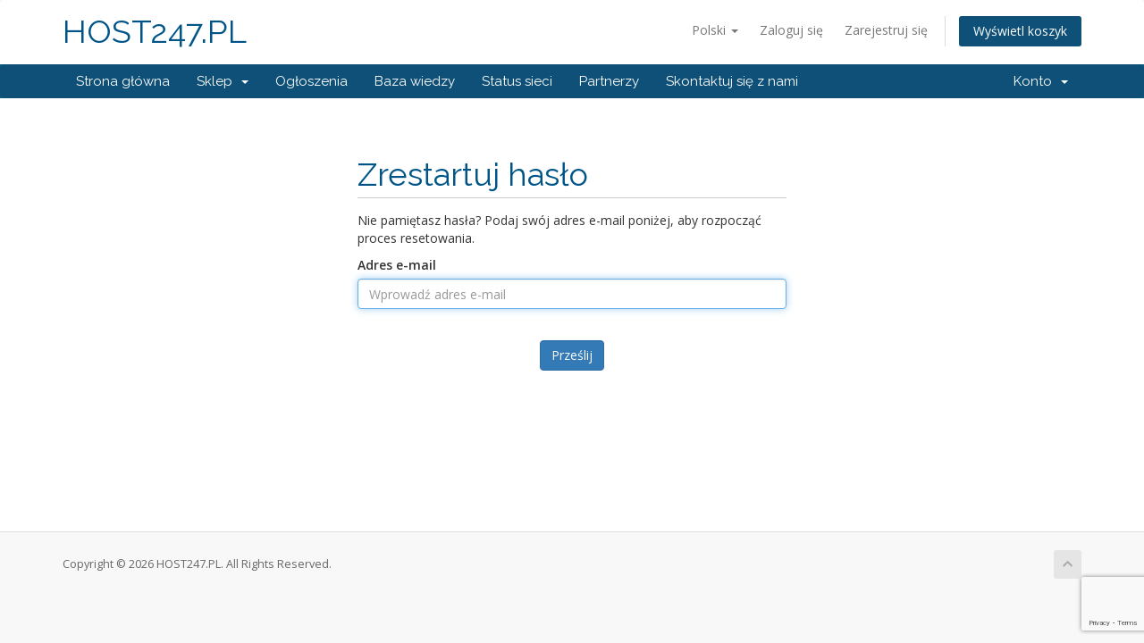

--- FILE ---
content_type: text/html; charset=utf-8
request_url: https://panel.host247.pl/pwreset.php?language=danish
body_size: 3698
content:
<!DOCTYPE html>
<html lang="en">
<head>
    <meta charset="utf-8" />
    <meta http-equiv="X-UA-Compatible" content="IE=edge">
    <meta name="viewport" content="width=device-width, initial-scale=1">
    <title>Zrestartuj hasło - HOST247.PL</title>

    <!-- Styling -->
<link href="//fonts.googleapis.com/css?family=Open+Sans:300,400,600|Raleway:400,700" rel="stylesheet">
<link href="/templates/six/css/all.min.css?v=18b03e" rel="stylesheet">
<link href="/assets/css/fontawesome-all.min.css" rel="stylesheet">
<link href="/templates/six/css/custom.css" rel="stylesheet">

<!-- HTML5 Shim and Respond.js IE8 support of HTML5 elements and media queries -->
<!-- WARNING: Respond.js doesn't work if you view the page via file:// -->
<!--[if lt IE 9]>
  <script src="https://oss.maxcdn.com/libs/html5shiv/3.7.0/html5shiv.js"></script>
  <script src="https://oss.maxcdn.com/libs/respond.js/1.4.2/respond.min.js"></script>
<![endif]-->

<script type="text/javascript">
    var csrfToken = '195ad67ebc534bd5aa3a7113081291c4e7125869',
        markdownGuide = 'Przewodnik po znacznikach',
        locale = 'en',
        saved = 'saved',
        saving = 'autozapisywanie',
        whmcsBaseUrl = "",
        requiredText = 'Wymagany',
        recaptchaSiteKey = "6LdcfXcjAAAAAHOtzuhr6-lb3_OsgOsNfAhcirnl";
</script>
<script src="/templates/six/js/scripts.min.js?v=18b03e"></script>


    

</head>
<body data-phone-cc-input="1">



<section id="header">
    <div class="container">
        <ul class="top-nav">
                            <li>
                    <a href="#" class="choose-language" data-toggle="popover" id="languageChooser">
                        Polski
                        <b class="caret"></b>
                    </a>
                    <div id="languageChooserContent" class="hidden">
                        <ul>
                                                            <li>
                                    <a href="/pwreset.php?language=arabic">العربية</a>
                                </li>
                                                            <li>
                                    <a href="/pwreset.php?language=azerbaijani">Azerbaijani</a>
                                </li>
                                                            <li>
                                    <a href="/pwreset.php?language=catalan">Català</a>
                                </li>
                                                            <li>
                                    <a href="/pwreset.php?language=chinese">中文</a>
                                </li>
                                                            <li>
                                    <a href="/pwreset.php?language=croatian">Hrvatski</a>
                                </li>
                                                            <li>
                                    <a href="/pwreset.php?language=czech">Čeština</a>
                                </li>
                                                            <li>
                                    <a href="/pwreset.php?language=danish">Dansk</a>
                                </li>
                                                            <li>
                                    <a href="/pwreset.php?language=dutch">Nederlands</a>
                                </li>
                                                            <li>
                                    <a href="/pwreset.php?language=english">English</a>
                                </li>
                                                            <li>
                                    <a href="/pwreset.php?language=estonian">Estonian</a>
                                </li>
                                                            <li>
                                    <a href="/pwreset.php?language=farsi">Persian</a>
                                </li>
                                                            <li>
                                    <a href="/pwreset.php?language=french">Français</a>
                                </li>
                                                            <li>
                                    <a href="/pwreset.php?language=german">Deutsch</a>
                                </li>
                                                            <li>
                                    <a href="/pwreset.php?language=hebrew">עברית</a>
                                </li>
                                                            <li>
                                    <a href="/pwreset.php?language=hungarian">Magyar</a>
                                </li>
                                                            <li>
                                    <a href="/pwreset.php?language=italian">Italiano</a>
                                </li>
                                                            <li>
                                    <a href="/pwreset.php?language=macedonian">Macedonian</a>
                                </li>
                                                            <li>
                                    <a href="/pwreset.php?language=norwegian">Norwegian</a>
                                </li>
                                                            <li>
                                    <a href="/pwreset.php?language=polish">Polski</a>
                                </li>
                                                            <li>
                                    <a href="/pwreset.php?language=portuguese-br">Português</a>
                                </li>
                                                            <li>
                                    <a href="/pwreset.php?language=portuguese-pt">Português</a>
                                </li>
                                                            <li>
                                    <a href="/pwreset.php?language=romanian">Română</a>
                                </li>
                                                            <li>
                                    <a href="/pwreset.php?language=russian">Русский</a>
                                </li>
                                                            <li>
                                    <a href="/pwreset.php?language=spanish">Español</a>
                                </li>
                                                            <li>
                                    <a href="/pwreset.php?language=swedish">Svenska</a>
                                </li>
                                                            <li>
                                    <a href="/pwreset.php?language=turkish">Türkçe</a>
                                </li>
                                                            <li>
                                    <a href="/pwreset.php?language=ukranian">Українська</a>
                                </li>
                                                    </ul>
                    </div>
                </li>
                                        <li>
                    <a href="/clientarea.php">Zaloguj się</a>
                </li>
                                    <li>
                        <a href="/register.php">Zarejestruj się</a>
                    </li>
                                <li class="primary-action">
                    <a href="/cart.php?a=view" class="btn">
                        Wyświetl koszyk
                    </a>
                </li>
                                </ul>

                    <a href="/index.php" class="logo logo-text">HOST247.PL</a>
        
    </div>
</section>

<section id="main-menu">

    <nav id="nav" class="navbar navbar-default navbar-main" role="navigation">
        <div class="container">
            <!-- Brand and toggle get grouped for better mobile display -->
            <div class="navbar-header">
                <button type="button" class="navbar-toggle" data-toggle="collapse" data-target="#primary-nav">
                    <span class="sr-only">Toggle navigation</span>
                    <span class="icon-bar"></span>
                    <span class="icon-bar"></span>
                    <span class="icon-bar"></span>
                </button>
            </div>

            <!-- Collect the nav links, forms, and other content for toggling -->
            <div class="collapse navbar-collapse" id="primary-nav">

                <ul class="nav navbar-nav">

                        <li menuItemName="Home" class="" id="Primary_Navbar-Home">
        <a href="/index.php">
                        Strona główna
                                </a>
            </li>
    <li menuItemName="Store" class="dropdown" id="Primary_Navbar-Store">
        <a class="dropdown-toggle" data-toggle="dropdown" href="#">
                        Sklep
                        &nbsp;<b class="caret"></b>        </a>
                    <ul class="dropdown-menu">
                            <li menuItemName="Browse Products Services" id="Primary_Navbar-Store-Browse_Products_Services">
                    <a href="/index.php?rp=/store">
                                                Przeglądaj wszystko
                                            </a>
                </li>
                            <li menuItemName="Shop Divider 1" class="nav-divider" id="Primary_Navbar-Store-Shop_Divider_1">
                    <a href="">
                                                -----
                                            </a>
                </li>
                            <li menuItemName="Hosting" id="Primary_Navbar-Store-Hosting">
                    <a href="/index.php?rp=/store/hosting">
                                                Hosting
                                            </a>
                </li>
                            <li menuItemName="Adres IP" id="Primary_Navbar-Store-Adres_IP">
                    <a href="/index.php?rp=/store/adres-ip">
                                                Adres IP
                                            </a>
                </li>
                            <li menuItemName="Serwery dedykowane" id="Primary_Navbar-Store-Serwery_dedykowane">
                    <a href="/index.php?rp=/store/serwery-dedykowan">
                                                Serwery dedykowane
                                            </a>
                </li>
                            <li menuItemName="Register a New Domain" id="Primary_Navbar-Store-Register_a_New_Domain">
                    <a href="/cart.php?a=add&domain=register">
                                                Zarejestruj nową domenę
                                            </a>
                </li>
                            <li menuItemName="Transfer a Domain to Us" id="Primary_Navbar-Store-Transfer_a_Domain_to_Us">
                    <a href="/cart.php?a=add&domain=transfer">
                                                Przenieś domeny do nas
                                            </a>
                </li>
                        </ul>
            </li>
    <li menuItemName="Announcements" class="" id="Primary_Navbar-Announcements">
        <a href="/index.php?rp=/announcements">
                        Ogłoszenia
                                </a>
            </li>
    <li menuItemName="Knowledgebase" class="" id="Primary_Navbar-Knowledgebase">
        <a href="/index.php?rp=/knowledgebase">
                        Baza wiedzy
                                </a>
            </li>
    <li menuItemName="Network Status" class="" id="Primary_Navbar-Network_Status">
        <a href="/serverstatus.php">
                        Status sieci
                                </a>
            </li>
    <li menuItemName="Affiliates" class="" id="Primary_Navbar-Affiliates">
        <a href="/affiliates.php">
                        Partnerzy
                                </a>
            </li>
    <li menuItemName="Contact Us" class="" id="Primary_Navbar-Contact_Us">
        <a href="/contact.php">
                        Skontaktuj się z nami
                                </a>
            </li>

                </ul>

                <ul class="nav navbar-nav navbar-right">

                        <li menuItemName="Account" class="dropdown" id="Secondary_Navbar-Account">
        <a class="dropdown-toggle" data-toggle="dropdown" href="#">
                        Konto
                        &nbsp;<b class="caret"></b>        </a>
                    <ul class="dropdown-menu">
                            <li menuItemName="Login" id="Secondary_Navbar-Account-Login">
                    <a href="/clientarea.php">
                                                Zaloguj się
                                            </a>
                </li>
                            <li menuItemName="Register" id="Secondary_Navbar-Account-Register">
                    <a href="/register.php">
                                                Zarejestruj się
                                            </a>
                </li>
                            <li menuItemName="Divider" class="nav-divider" id="Secondary_Navbar-Account-Divider">
                    <a href="">
                                                -----
                                            </a>
                </li>
                            <li menuItemName="Forgot Password?" id="Secondary_Navbar-Account-Forgot_Password?">
                    <a href="/index.php?rp=/password/reset">
                                                Nie pamiętasz hasła?
                                            </a>
                </li>
                        </ul>
            </li>

                </ul>

            </div><!-- /.navbar-collapse -->
        </div>
    </nav>

</section>



<section id="main-body">
    <div class="container">
        <div class="row">

                <!-- Container for main page display content -->
        <div class="col-xs-12 main-content">
            

<div class="logincontainer">
    <div class="header-lined">
    <h1>Zrestartuj hasło</h1>
    </div>

                        
                            <p>Nie pamiętasz hasła? Podaj swój adres e-mail poniżej, aby rozpocząć proces resetowania.</p>

<form method="post" action="/index.php?rp=/password/reset" role="form">
<input type="hidden" name="token" value="195ad67ebc534bd5aa3a7113081291c4e7125869" />
    <input type="hidden" name="action" value="reset" />

    <div class="form-group">
        <label for="inputEmail">Adres e-mail</label>
        <input type="email" name="email" class="form-control" id="inputEmail" placeholder="Wprowadź adres e-mail" autofocus>
    </div>

            <div class="text-center margin-bottom">
                <div class="text-center row">
        
        
            </div>
        </div>
    
    <div class="form-group text-center">
        <button type="submit" class="btn btn-primary btn-recaptcha btn-recaptcha-invisible">
            Prześlij
        </button>
    </div>

</form>
                        </div>


                </div><!-- /.main-content -->
                            <div class="clearfix"></div>
        </div>
    </div>
</section>

<section id="footer">
    <div class="container">
        <a href="#" class="back-to-top"><i class="fas fa-chevron-up"></i></a>
        <p>Copyright &copy; 2026 HOST247.PL. All Rights Reserved.</p>
    </div>
</section>

<div id="fullpage-overlay" class="hidden">
    <div class="outer-wrapper">
        <div class="inner-wrapper">
            <img src="/assets/img/overlay-spinner.svg">
            <br>
            <span class="msg"></span>
        </div>
    </div>
</div>

<div class="modal system-modal fade" id="modalAjax" tabindex="-1" role="dialog" aria-hidden="true">
    <div class="modal-dialog">
        <div class="modal-content panel-primary">
            <div class="modal-header panel-heading">
                <button type="button" class="close" data-dismiss="modal">
                    <span aria-hidden="true">&times;</span>
                    <span class="sr-only">Close</span>
                </button>
                <h4 class="modal-title"></h4>
            </div>
            <div class="modal-body panel-body">
                Ładowanie ...
            </div>
            <div class="modal-footer panel-footer">
                <div class="pull-left loader">
                    <i class="fas fa-circle-notch fa-spin"></i>
                    Ładowanie ...
                </div>
                <button type="button" class="btn btn-default" data-dismiss="modal">
                    Close
                </button>
                <button type="button" class="btn btn-primary modal-submit">
                    Submit
                </button>
            </div>
        </div>
    </div>
</div>

<form action="#" id="frmGeneratePassword" class="form-horizontal">
    <div class="modal fade" id="modalGeneratePassword">
        <div class="modal-dialog">
            <div class="modal-content panel-primary">
                <div class="modal-header panel-heading">
                    <button type="button" class="close" data-dismiss="modal" aria-label="Close"><span aria-hidden="true">&times;</span></button>
                    <h4 class="modal-title">
                        Generate Password
                    </h4>
                </div>
                <div class="modal-body">
                    <div class="alert alert-danger hidden" id="generatePwLengthError">
                        Please enter a number between 8 and 64 for the password length
                    </div>
                    <div class="form-group">
                        <label for="generatePwLength" class="col-sm-4 control-label">Password Length</label>
                        <div class="col-sm-8">
                            <input type="number" min="8" max="64" value="12" step="1" class="form-control input-inline input-inline-100" id="inputGeneratePasswordLength">
                        </div>
                    </div>
                    <div class="form-group">
                        <label for="generatePwOutput" class="col-sm-4 control-label">Generated Password</label>
                        <div class="col-sm-8">
                            <input type="text" class="form-control" id="inputGeneratePasswordOutput">
                        </div>
                    </div>
                    <div class="row">
                        <div class="col-sm-8 col-sm-offset-4">
                            <button type="submit" class="btn btn-default btn-sm">
                                <i class="fas fa-plus fa-fw"></i>
                                Generate new password
                            </button>
                            <button type="button" class="btn btn-default btn-sm copy-to-clipboard" data-clipboard-target="#inputGeneratePasswordOutput">
                                <img src="/assets/img/clippy.svg" alt="Copy to clipboard" width="15">
                                Copy
                            </button>
                        </div>
                    </div>
                </div>
                <div class="modal-footer">
                    <button type="button" class="btn btn-default" data-dismiss="modal">
                        Close
                    </button>
                    <button type="button" class="btn btn-primary" id="btnGeneratePasswordInsert" data-clipboard-target="#inputGeneratePasswordOutput">
                        Copy to clipboard and Insert
                    </button>
                </div>
            </div>
        </div>
    </div>
</form>



</body>
</html>


--- FILE ---
content_type: text/html; charset=utf-8
request_url: https://www.google.com/recaptcha/api2/anchor?ar=1&k=6LdcfXcjAAAAAHOtzuhr6-lb3_OsgOsNfAhcirnl&co=aHR0cHM6Ly9wYW5lbC5ob3N0MjQ3LnBsOjQ0Mw..&hl=en&v=N67nZn4AqZkNcbeMu4prBgzg&size=invisible&anchor-ms=20000&execute-ms=30000&cb=66ukmzxv9xst
body_size: 48712
content:
<!DOCTYPE HTML><html dir="ltr" lang="en"><head><meta http-equiv="Content-Type" content="text/html; charset=UTF-8">
<meta http-equiv="X-UA-Compatible" content="IE=edge">
<title>reCAPTCHA</title>
<style type="text/css">
/* cyrillic-ext */
@font-face {
  font-family: 'Roboto';
  font-style: normal;
  font-weight: 400;
  font-stretch: 100%;
  src: url(//fonts.gstatic.com/s/roboto/v48/KFO7CnqEu92Fr1ME7kSn66aGLdTylUAMa3GUBHMdazTgWw.woff2) format('woff2');
  unicode-range: U+0460-052F, U+1C80-1C8A, U+20B4, U+2DE0-2DFF, U+A640-A69F, U+FE2E-FE2F;
}
/* cyrillic */
@font-face {
  font-family: 'Roboto';
  font-style: normal;
  font-weight: 400;
  font-stretch: 100%;
  src: url(//fonts.gstatic.com/s/roboto/v48/KFO7CnqEu92Fr1ME7kSn66aGLdTylUAMa3iUBHMdazTgWw.woff2) format('woff2');
  unicode-range: U+0301, U+0400-045F, U+0490-0491, U+04B0-04B1, U+2116;
}
/* greek-ext */
@font-face {
  font-family: 'Roboto';
  font-style: normal;
  font-weight: 400;
  font-stretch: 100%;
  src: url(//fonts.gstatic.com/s/roboto/v48/KFO7CnqEu92Fr1ME7kSn66aGLdTylUAMa3CUBHMdazTgWw.woff2) format('woff2');
  unicode-range: U+1F00-1FFF;
}
/* greek */
@font-face {
  font-family: 'Roboto';
  font-style: normal;
  font-weight: 400;
  font-stretch: 100%;
  src: url(//fonts.gstatic.com/s/roboto/v48/KFO7CnqEu92Fr1ME7kSn66aGLdTylUAMa3-UBHMdazTgWw.woff2) format('woff2');
  unicode-range: U+0370-0377, U+037A-037F, U+0384-038A, U+038C, U+038E-03A1, U+03A3-03FF;
}
/* math */
@font-face {
  font-family: 'Roboto';
  font-style: normal;
  font-weight: 400;
  font-stretch: 100%;
  src: url(//fonts.gstatic.com/s/roboto/v48/KFO7CnqEu92Fr1ME7kSn66aGLdTylUAMawCUBHMdazTgWw.woff2) format('woff2');
  unicode-range: U+0302-0303, U+0305, U+0307-0308, U+0310, U+0312, U+0315, U+031A, U+0326-0327, U+032C, U+032F-0330, U+0332-0333, U+0338, U+033A, U+0346, U+034D, U+0391-03A1, U+03A3-03A9, U+03B1-03C9, U+03D1, U+03D5-03D6, U+03F0-03F1, U+03F4-03F5, U+2016-2017, U+2034-2038, U+203C, U+2040, U+2043, U+2047, U+2050, U+2057, U+205F, U+2070-2071, U+2074-208E, U+2090-209C, U+20D0-20DC, U+20E1, U+20E5-20EF, U+2100-2112, U+2114-2115, U+2117-2121, U+2123-214F, U+2190, U+2192, U+2194-21AE, U+21B0-21E5, U+21F1-21F2, U+21F4-2211, U+2213-2214, U+2216-22FF, U+2308-230B, U+2310, U+2319, U+231C-2321, U+2336-237A, U+237C, U+2395, U+239B-23B7, U+23D0, U+23DC-23E1, U+2474-2475, U+25AF, U+25B3, U+25B7, U+25BD, U+25C1, U+25CA, U+25CC, U+25FB, U+266D-266F, U+27C0-27FF, U+2900-2AFF, U+2B0E-2B11, U+2B30-2B4C, U+2BFE, U+3030, U+FF5B, U+FF5D, U+1D400-1D7FF, U+1EE00-1EEFF;
}
/* symbols */
@font-face {
  font-family: 'Roboto';
  font-style: normal;
  font-weight: 400;
  font-stretch: 100%;
  src: url(//fonts.gstatic.com/s/roboto/v48/KFO7CnqEu92Fr1ME7kSn66aGLdTylUAMaxKUBHMdazTgWw.woff2) format('woff2');
  unicode-range: U+0001-000C, U+000E-001F, U+007F-009F, U+20DD-20E0, U+20E2-20E4, U+2150-218F, U+2190, U+2192, U+2194-2199, U+21AF, U+21E6-21F0, U+21F3, U+2218-2219, U+2299, U+22C4-22C6, U+2300-243F, U+2440-244A, U+2460-24FF, U+25A0-27BF, U+2800-28FF, U+2921-2922, U+2981, U+29BF, U+29EB, U+2B00-2BFF, U+4DC0-4DFF, U+FFF9-FFFB, U+10140-1018E, U+10190-1019C, U+101A0, U+101D0-101FD, U+102E0-102FB, U+10E60-10E7E, U+1D2C0-1D2D3, U+1D2E0-1D37F, U+1F000-1F0FF, U+1F100-1F1AD, U+1F1E6-1F1FF, U+1F30D-1F30F, U+1F315, U+1F31C, U+1F31E, U+1F320-1F32C, U+1F336, U+1F378, U+1F37D, U+1F382, U+1F393-1F39F, U+1F3A7-1F3A8, U+1F3AC-1F3AF, U+1F3C2, U+1F3C4-1F3C6, U+1F3CA-1F3CE, U+1F3D4-1F3E0, U+1F3ED, U+1F3F1-1F3F3, U+1F3F5-1F3F7, U+1F408, U+1F415, U+1F41F, U+1F426, U+1F43F, U+1F441-1F442, U+1F444, U+1F446-1F449, U+1F44C-1F44E, U+1F453, U+1F46A, U+1F47D, U+1F4A3, U+1F4B0, U+1F4B3, U+1F4B9, U+1F4BB, U+1F4BF, U+1F4C8-1F4CB, U+1F4D6, U+1F4DA, U+1F4DF, U+1F4E3-1F4E6, U+1F4EA-1F4ED, U+1F4F7, U+1F4F9-1F4FB, U+1F4FD-1F4FE, U+1F503, U+1F507-1F50B, U+1F50D, U+1F512-1F513, U+1F53E-1F54A, U+1F54F-1F5FA, U+1F610, U+1F650-1F67F, U+1F687, U+1F68D, U+1F691, U+1F694, U+1F698, U+1F6AD, U+1F6B2, U+1F6B9-1F6BA, U+1F6BC, U+1F6C6-1F6CF, U+1F6D3-1F6D7, U+1F6E0-1F6EA, U+1F6F0-1F6F3, U+1F6F7-1F6FC, U+1F700-1F7FF, U+1F800-1F80B, U+1F810-1F847, U+1F850-1F859, U+1F860-1F887, U+1F890-1F8AD, U+1F8B0-1F8BB, U+1F8C0-1F8C1, U+1F900-1F90B, U+1F93B, U+1F946, U+1F984, U+1F996, U+1F9E9, U+1FA00-1FA6F, U+1FA70-1FA7C, U+1FA80-1FA89, U+1FA8F-1FAC6, U+1FACE-1FADC, U+1FADF-1FAE9, U+1FAF0-1FAF8, U+1FB00-1FBFF;
}
/* vietnamese */
@font-face {
  font-family: 'Roboto';
  font-style: normal;
  font-weight: 400;
  font-stretch: 100%;
  src: url(//fonts.gstatic.com/s/roboto/v48/KFO7CnqEu92Fr1ME7kSn66aGLdTylUAMa3OUBHMdazTgWw.woff2) format('woff2');
  unicode-range: U+0102-0103, U+0110-0111, U+0128-0129, U+0168-0169, U+01A0-01A1, U+01AF-01B0, U+0300-0301, U+0303-0304, U+0308-0309, U+0323, U+0329, U+1EA0-1EF9, U+20AB;
}
/* latin-ext */
@font-face {
  font-family: 'Roboto';
  font-style: normal;
  font-weight: 400;
  font-stretch: 100%;
  src: url(//fonts.gstatic.com/s/roboto/v48/KFO7CnqEu92Fr1ME7kSn66aGLdTylUAMa3KUBHMdazTgWw.woff2) format('woff2');
  unicode-range: U+0100-02BA, U+02BD-02C5, U+02C7-02CC, U+02CE-02D7, U+02DD-02FF, U+0304, U+0308, U+0329, U+1D00-1DBF, U+1E00-1E9F, U+1EF2-1EFF, U+2020, U+20A0-20AB, U+20AD-20C0, U+2113, U+2C60-2C7F, U+A720-A7FF;
}
/* latin */
@font-face {
  font-family: 'Roboto';
  font-style: normal;
  font-weight: 400;
  font-stretch: 100%;
  src: url(//fonts.gstatic.com/s/roboto/v48/KFO7CnqEu92Fr1ME7kSn66aGLdTylUAMa3yUBHMdazQ.woff2) format('woff2');
  unicode-range: U+0000-00FF, U+0131, U+0152-0153, U+02BB-02BC, U+02C6, U+02DA, U+02DC, U+0304, U+0308, U+0329, U+2000-206F, U+20AC, U+2122, U+2191, U+2193, U+2212, U+2215, U+FEFF, U+FFFD;
}
/* cyrillic-ext */
@font-face {
  font-family: 'Roboto';
  font-style: normal;
  font-weight: 500;
  font-stretch: 100%;
  src: url(//fonts.gstatic.com/s/roboto/v48/KFO7CnqEu92Fr1ME7kSn66aGLdTylUAMa3GUBHMdazTgWw.woff2) format('woff2');
  unicode-range: U+0460-052F, U+1C80-1C8A, U+20B4, U+2DE0-2DFF, U+A640-A69F, U+FE2E-FE2F;
}
/* cyrillic */
@font-face {
  font-family: 'Roboto';
  font-style: normal;
  font-weight: 500;
  font-stretch: 100%;
  src: url(//fonts.gstatic.com/s/roboto/v48/KFO7CnqEu92Fr1ME7kSn66aGLdTylUAMa3iUBHMdazTgWw.woff2) format('woff2');
  unicode-range: U+0301, U+0400-045F, U+0490-0491, U+04B0-04B1, U+2116;
}
/* greek-ext */
@font-face {
  font-family: 'Roboto';
  font-style: normal;
  font-weight: 500;
  font-stretch: 100%;
  src: url(//fonts.gstatic.com/s/roboto/v48/KFO7CnqEu92Fr1ME7kSn66aGLdTylUAMa3CUBHMdazTgWw.woff2) format('woff2');
  unicode-range: U+1F00-1FFF;
}
/* greek */
@font-face {
  font-family: 'Roboto';
  font-style: normal;
  font-weight: 500;
  font-stretch: 100%;
  src: url(//fonts.gstatic.com/s/roboto/v48/KFO7CnqEu92Fr1ME7kSn66aGLdTylUAMa3-UBHMdazTgWw.woff2) format('woff2');
  unicode-range: U+0370-0377, U+037A-037F, U+0384-038A, U+038C, U+038E-03A1, U+03A3-03FF;
}
/* math */
@font-face {
  font-family: 'Roboto';
  font-style: normal;
  font-weight: 500;
  font-stretch: 100%;
  src: url(//fonts.gstatic.com/s/roboto/v48/KFO7CnqEu92Fr1ME7kSn66aGLdTylUAMawCUBHMdazTgWw.woff2) format('woff2');
  unicode-range: U+0302-0303, U+0305, U+0307-0308, U+0310, U+0312, U+0315, U+031A, U+0326-0327, U+032C, U+032F-0330, U+0332-0333, U+0338, U+033A, U+0346, U+034D, U+0391-03A1, U+03A3-03A9, U+03B1-03C9, U+03D1, U+03D5-03D6, U+03F0-03F1, U+03F4-03F5, U+2016-2017, U+2034-2038, U+203C, U+2040, U+2043, U+2047, U+2050, U+2057, U+205F, U+2070-2071, U+2074-208E, U+2090-209C, U+20D0-20DC, U+20E1, U+20E5-20EF, U+2100-2112, U+2114-2115, U+2117-2121, U+2123-214F, U+2190, U+2192, U+2194-21AE, U+21B0-21E5, U+21F1-21F2, U+21F4-2211, U+2213-2214, U+2216-22FF, U+2308-230B, U+2310, U+2319, U+231C-2321, U+2336-237A, U+237C, U+2395, U+239B-23B7, U+23D0, U+23DC-23E1, U+2474-2475, U+25AF, U+25B3, U+25B7, U+25BD, U+25C1, U+25CA, U+25CC, U+25FB, U+266D-266F, U+27C0-27FF, U+2900-2AFF, U+2B0E-2B11, U+2B30-2B4C, U+2BFE, U+3030, U+FF5B, U+FF5D, U+1D400-1D7FF, U+1EE00-1EEFF;
}
/* symbols */
@font-face {
  font-family: 'Roboto';
  font-style: normal;
  font-weight: 500;
  font-stretch: 100%;
  src: url(//fonts.gstatic.com/s/roboto/v48/KFO7CnqEu92Fr1ME7kSn66aGLdTylUAMaxKUBHMdazTgWw.woff2) format('woff2');
  unicode-range: U+0001-000C, U+000E-001F, U+007F-009F, U+20DD-20E0, U+20E2-20E4, U+2150-218F, U+2190, U+2192, U+2194-2199, U+21AF, U+21E6-21F0, U+21F3, U+2218-2219, U+2299, U+22C4-22C6, U+2300-243F, U+2440-244A, U+2460-24FF, U+25A0-27BF, U+2800-28FF, U+2921-2922, U+2981, U+29BF, U+29EB, U+2B00-2BFF, U+4DC0-4DFF, U+FFF9-FFFB, U+10140-1018E, U+10190-1019C, U+101A0, U+101D0-101FD, U+102E0-102FB, U+10E60-10E7E, U+1D2C0-1D2D3, U+1D2E0-1D37F, U+1F000-1F0FF, U+1F100-1F1AD, U+1F1E6-1F1FF, U+1F30D-1F30F, U+1F315, U+1F31C, U+1F31E, U+1F320-1F32C, U+1F336, U+1F378, U+1F37D, U+1F382, U+1F393-1F39F, U+1F3A7-1F3A8, U+1F3AC-1F3AF, U+1F3C2, U+1F3C4-1F3C6, U+1F3CA-1F3CE, U+1F3D4-1F3E0, U+1F3ED, U+1F3F1-1F3F3, U+1F3F5-1F3F7, U+1F408, U+1F415, U+1F41F, U+1F426, U+1F43F, U+1F441-1F442, U+1F444, U+1F446-1F449, U+1F44C-1F44E, U+1F453, U+1F46A, U+1F47D, U+1F4A3, U+1F4B0, U+1F4B3, U+1F4B9, U+1F4BB, U+1F4BF, U+1F4C8-1F4CB, U+1F4D6, U+1F4DA, U+1F4DF, U+1F4E3-1F4E6, U+1F4EA-1F4ED, U+1F4F7, U+1F4F9-1F4FB, U+1F4FD-1F4FE, U+1F503, U+1F507-1F50B, U+1F50D, U+1F512-1F513, U+1F53E-1F54A, U+1F54F-1F5FA, U+1F610, U+1F650-1F67F, U+1F687, U+1F68D, U+1F691, U+1F694, U+1F698, U+1F6AD, U+1F6B2, U+1F6B9-1F6BA, U+1F6BC, U+1F6C6-1F6CF, U+1F6D3-1F6D7, U+1F6E0-1F6EA, U+1F6F0-1F6F3, U+1F6F7-1F6FC, U+1F700-1F7FF, U+1F800-1F80B, U+1F810-1F847, U+1F850-1F859, U+1F860-1F887, U+1F890-1F8AD, U+1F8B0-1F8BB, U+1F8C0-1F8C1, U+1F900-1F90B, U+1F93B, U+1F946, U+1F984, U+1F996, U+1F9E9, U+1FA00-1FA6F, U+1FA70-1FA7C, U+1FA80-1FA89, U+1FA8F-1FAC6, U+1FACE-1FADC, U+1FADF-1FAE9, U+1FAF0-1FAF8, U+1FB00-1FBFF;
}
/* vietnamese */
@font-face {
  font-family: 'Roboto';
  font-style: normal;
  font-weight: 500;
  font-stretch: 100%;
  src: url(//fonts.gstatic.com/s/roboto/v48/KFO7CnqEu92Fr1ME7kSn66aGLdTylUAMa3OUBHMdazTgWw.woff2) format('woff2');
  unicode-range: U+0102-0103, U+0110-0111, U+0128-0129, U+0168-0169, U+01A0-01A1, U+01AF-01B0, U+0300-0301, U+0303-0304, U+0308-0309, U+0323, U+0329, U+1EA0-1EF9, U+20AB;
}
/* latin-ext */
@font-face {
  font-family: 'Roboto';
  font-style: normal;
  font-weight: 500;
  font-stretch: 100%;
  src: url(//fonts.gstatic.com/s/roboto/v48/KFO7CnqEu92Fr1ME7kSn66aGLdTylUAMa3KUBHMdazTgWw.woff2) format('woff2');
  unicode-range: U+0100-02BA, U+02BD-02C5, U+02C7-02CC, U+02CE-02D7, U+02DD-02FF, U+0304, U+0308, U+0329, U+1D00-1DBF, U+1E00-1E9F, U+1EF2-1EFF, U+2020, U+20A0-20AB, U+20AD-20C0, U+2113, U+2C60-2C7F, U+A720-A7FF;
}
/* latin */
@font-face {
  font-family: 'Roboto';
  font-style: normal;
  font-weight: 500;
  font-stretch: 100%;
  src: url(//fonts.gstatic.com/s/roboto/v48/KFO7CnqEu92Fr1ME7kSn66aGLdTylUAMa3yUBHMdazQ.woff2) format('woff2');
  unicode-range: U+0000-00FF, U+0131, U+0152-0153, U+02BB-02BC, U+02C6, U+02DA, U+02DC, U+0304, U+0308, U+0329, U+2000-206F, U+20AC, U+2122, U+2191, U+2193, U+2212, U+2215, U+FEFF, U+FFFD;
}
/* cyrillic-ext */
@font-face {
  font-family: 'Roboto';
  font-style: normal;
  font-weight: 900;
  font-stretch: 100%;
  src: url(//fonts.gstatic.com/s/roboto/v48/KFO7CnqEu92Fr1ME7kSn66aGLdTylUAMa3GUBHMdazTgWw.woff2) format('woff2');
  unicode-range: U+0460-052F, U+1C80-1C8A, U+20B4, U+2DE0-2DFF, U+A640-A69F, U+FE2E-FE2F;
}
/* cyrillic */
@font-face {
  font-family: 'Roboto';
  font-style: normal;
  font-weight: 900;
  font-stretch: 100%;
  src: url(//fonts.gstatic.com/s/roboto/v48/KFO7CnqEu92Fr1ME7kSn66aGLdTylUAMa3iUBHMdazTgWw.woff2) format('woff2');
  unicode-range: U+0301, U+0400-045F, U+0490-0491, U+04B0-04B1, U+2116;
}
/* greek-ext */
@font-face {
  font-family: 'Roboto';
  font-style: normal;
  font-weight: 900;
  font-stretch: 100%;
  src: url(//fonts.gstatic.com/s/roboto/v48/KFO7CnqEu92Fr1ME7kSn66aGLdTylUAMa3CUBHMdazTgWw.woff2) format('woff2');
  unicode-range: U+1F00-1FFF;
}
/* greek */
@font-face {
  font-family: 'Roboto';
  font-style: normal;
  font-weight: 900;
  font-stretch: 100%;
  src: url(//fonts.gstatic.com/s/roboto/v48/KFO7CnqEu92Fr1ME7kSn66aGLdTylUAMa3-UBHMdazTgWw.woff2) format('woff2');
  unicode-range: U+0370-0377, U+037A-037F, U+0384-038A, U+038C, U+038E-03A1, U+03A3-03FF;
}
/* math */
@font-face {
  font-family: 'Roboto';
  font-style: normal;
  font-weight: 900;
  font-stretch: 100%;
  src: url(//fonts.gstatic.com/s/roboto/v48/KFO7CnqEu92Fr1ME7kSn66aGLdTylUAMawCUBHMdazTgWw.woff2) format('woff2');
  unicode-range: U+0302-0303, U+0305, U+0307-0308, U+0310, U+0312, U+0315, U+031A, U+0326-0327, U+032C, U+032F-0330, U+0332-0333, U+0338, U+033A, U+0346, U+034D, U+0391-03A1, U+03A3-03A9, U+03B1-03C9, U+03D1, U+03D5-03D6, U+03F0-03F1, U+03F4-03F5, U+2016-2017, U+2034-2038, U+203C, U+2040, U+2043, U+2047, U+2050, U+2057, U+205F, U+2070-2071, U+2074-208E, U+2090-209C, U+20D0-20DC, U+20E1, U+20E5-20EF, U+2100-2112, U+2114-2115, U+2117-2121, U+2123-214F, U+2190, U+2192, U+2194-21AE, U+21B0-21E5, U+21F1-21F2, U+21F4-2211, U+2213-2214, U+2216-22FF, U+2308-230B, U+2310, U+2319, U+231C-2321, U+2336-237A, U+237C, U+2395, U+239B-23B7, U+23D0, U+23DC-23E1, U+2474-2475, U+25AF, U+25B3, U+25B7, U+25BD, U+25C1, U+25CA, U+25CC, U+25FB, U+266D-266F, U+27C0-27FF, U+2900-2AFF, U+2B0E-2B11, U+2B30-2B4C, U+2BFE, U+3030, U+FF5B, U+FF5D, U+1D400-1D7FF, U+1EE00-1EEFF;
}
/* symbols */
@font-face {
  font-family: 'Roboto';
  font-style: normal;
  font-weight: 900;
  font-stretch: 100%;
  src: url(//fonts.gstatic.com/s/roboto/v48/KFO7CnqEu92Fr1ME7kSn66aGLdTylUAMaxKUBHMdazTgWw.woff2) format('woff2');
  unicode-range: U+0001-000C, U+000E-001F, U+007F-009F, U+20DD-20E0, U+20E2-20E4, U+2150-218F, U+2190, U+2192, U+2194-2199, U+21AF, U+21E6-21F0, U+21F3, U+2218-2219, U+2299, U+22C4-22C6, U+2300-243F, U+2440-244A, U+2460-24FF, U+25A0-27BF, U+2800-28FF, U+2921-2922, U+2981, U+29BF, U+29EB, U+2B00-2BFF, U+4DC0-4DFF, U+FFF9-FFFB, U+10140-1018E, U+10190-1019C, U+101A0, U+101D0-101FD, U+102E0-102FB, U+10E60-10E7E, U+1D2C0-1D2D3, U+1D2E0-1D37F, U+1F000-1F0FF, U+1F100-1F1AD, U+1F1E6-1F1FF, U+1F30D-1F30F, U+1F315, U+1F31C, U+1F31E, U+1F320-1F32C, U+1F336, U+1F378, U+1F37D, U+1F382, U+1F393-1F39F, U+1F3A7-1F3A8, U+1F3AC-1F3AF, U+1F3C2, U+1F3C4-1F3C6, U+1F3CA-1F3CE, U+1F3D4-1F3E0, U+1F3ED, U+1F3F1-1F3F3, U+1F3F5-1F3F7, U+1F408, U+1F415, U+1F41F, U+1F426, U+1F43F, U+1F441-1F442, U+1F444, U+1F446-1F449, U+1F44C-1F44E, U+1F453, U+1F46A, U+1F47D, U+1F4A3, U+1F4B0, U+1F4B3, U+1F4B9, U+1F4BB, U+1F4BF, U+1F4C8-1F4CB, U+1F4D6, U+1F4DA, U+1F4DF, U+1F4E3-1F4E6, U+1F4EA-1F4ED, U+1F4F7, U+1F4F9-1F4FB, U+1F4FD-1F4FE, U+1F503, U+1F507-1F50B, U+1F50D, U+1F512-1F513, U+1F53E-1F54A, U+1F54F-1F5FA, U+1F610, U+1F650-1F67F, U+1F687, U+1F68D, U+1F691, U+1F694, U+1F698, U+1F6AD, U+1F6B2, U+1F6B9-1F6BA, U+1F6BC, U+1F6C6-1F6CF, U+1F6D3-1F6D7, U+1F6E0-1F6EA, U+1F6F0-1F6F3, U+1F6F7-1F6FC, U+1F700-1F7FF, U+1F800-1F80B, U+1F810-1F847, U+1F850-1F859, U+1F860-1F887, U+1F890-1F8AD, U+1F8B0-1F8BB, U+1F8C0-1F8C1, U+1F900-1F90B, U+1F93B, U+1F946, U+1F984, U+1F996, U+1F9E9, U+1FA00-1FA6F, U+1FA70-1FA7C, U+1FA80-1FA89, U+1FA8F-1FAC6, U+1FACE-1FADC, U+1FADF-1FAE9, U+1FAF0-1FAF8, U+1FB00-1FBFF;
}
/* vietnamese */
@font-face {
  font-family: 'Roboto';
  font-style: normal;
  font-weight: 900;
  font-stretch: 100%;
  src: url(//fonts.gstatic.com/s/roboto/v48/KFO7CnqEu92Fr1ME7kSn66aGLdTylUAMa3OUBHMdazTgWw.woff2) format('woff2');
  unicode-range: U+0102-0103, U+0110-0111, U+0128-0129, U+0168-0169, U+01A0-01A1, U+01AF-01B0, U+0300-0301, U+0303-0304, U+0308-0309, U+0323, U+0329, U+1EA0-1EF9, U+20AB;
}
/* latin-ext */
@font-face {
  font-family: 'Roboto';
  font-style: normal;
  font-weight: 900;
  font-stretch: 100%;
  src: url(//fonts.gstatic.com/s/roboto/v48/KFO7CnqEu92Fr1ME7kSn66aGLdTylUAMa3KUBHMdazTgWw.woff2) format('woff2');
  unicode-range: U+0100-02BA, U+02BD-02C5, U+02C7-02CC, U+02CE-02D7, U+02DD-02FF, U+0304, U+0308, U+0329, U+1D00-1DBF, U+1E00-1E9F, U+1EF2-1EFF, U+2020, U+20A0-20AB, U+20AD-20C0, U+2113, U+2C60-2C7F, U+A720-A7FF;
}
/* latin */
@font-face {
  font-family: 'Roboto';
  font-style: normal;
  font-weight: 900;
  font-stretch: 100%;
  src: url(//fonts.gstatic.com/s/roboto/v48/KFO7CnqEu92Fr1ME7kSn66aGLdTylUAMa3yUBHMdazQ.woff2) format('woff2');
  unicode-range: U+0000-00FF, U+0131, U+0152-0153, U+02BB-02BC, U+02C6, U+02DA, U+02DC, U+0304, U+0308, U+0329, U+2000-206F, U+20AC, U+2122, U+2191, U+2193, U+2212, U+2215, U+FEFF, U+FFFD;
}

</style>
<link rel="stylesheet" type="text/css" href="https://www.gstatic.com/recaptcha/releases/N67nZn4AqZkNcbeMu4prBgzg/styles__ltr.css">
<script nonce="AOHdmFCNGC2kbmeyLHUttg" type="text/javascript">window['__recaptcha_api'] = 'https://www.google.com/recaptcha/api2/';</script>
<script type="text/javascript" src="https://www.gstatic.com/recaptcha/releases/N67nZn4AqZkNcbeMu4prBgzg/recaptcha__en.js" nonce="AOHdmFCNGC2kbmeyLHUttg">
      
    </script></head>
<body><div id="rc-anchor-alert" class="rc-anchor-alert"></div>
<input type="hidden" id="recaptcha-token" value="[base64]">
<script type="text/javascript" nonce="AOHdmFCNGC2kbmeyLHUttg">
      recaptcha.anchor.Main.init("[\x22ainput\x22,[\x22bgdata\x22,\x22\x22,\[base64]/[base64]/[base64]/[base64]/[base64]/UltsKytdPUU6KEU8MjA0OD9SW2wrK109RT4+NnwxOTI6KChFJjY0NTEyKT09NTUyOTYmJk0rMTxjLmxlbmd0aCYmKGMuY2hhckNvZGVBdChNKzEpJjY0NTEyKT09NTYzMjA/[base64]/[base64]/[base64]/[base64]/[base64]/[base64]/[base64]\x22,\[base64]\\u003d\\u003d\x22,\x22w5V/Nh1DwpnDq07CjMOUZcOfwpkDwpdaJcOobsOOwo4tw5wkax/[base64]/Ojh+wrbCkcOXwonDlcKswplZwp/DpcOGwrIyw7XCqMOhwonCh8Ozfhg/VyXDjcKsA8KcQD7DtgsKNkfCpyVCw4PCvBfCj8OWwpIowpwFdndPY8Krw68/H1VewrrCuD4Yw6rDncOZeAFtwqoIw7nDpsOYIcOYw7XDml89w5vDkMOaHG3CgsK6w5LCpzokNUh6w69JEMKccwvCpijDiMKgMMKKDsOiwrjDhQfCs8OmZMKzwoPDgcKWEMOFwotjw47DtRVRVsK/[base64]/DrcKgw5xKD8KBwpnCrj9ffcODw7DDjkDCsTMhw505woweMcKzTWw4wqvDtcOENGxOw6U5w77DsDthw5fCoAY+ShHCuzseeMK5w6nDil9rLsOyb0ADBMO5Pic2w4LCg8KzDCXDi8O8wrXDhAAFwrTDvMOjw4w/w6zDt8O4AcOPHh5gwozCuxLDrEM6wp7Cqw9swqzDl8KEeWoYKMOkABVXeX7DjsK/[base64]/[base64]/[base64]/D3oRPQNnNsKXZQYhwoBLwqrCucKuwrgmMHxvw4YhOy1pwrTDn8OyGXnDklxiPMOhFkpIIsO2w5jCncK/[base64]/CqsKZbAHCl8Oswo3DhcOUOWY1DlcEw55gwrxmw6xHwrxEInXCplbCjxXCvmsFRcO1OQIFwqMAwrHDuTDCocOewr5GZ8Kddw7DtjXCvMKebHzCjUXCtTMPa8O5cEQMY3nDl8Odw6w0wqMdRsOcw6XCtF/DpsOLw4ACwofCvFTDqT8FQCrCi18OWsKLJcKYDsOsSsOGEMOxaUDDlcKIMcOSw5/DusKBCsKGw5FXK0LClkrDiQvCssOKw5lGBHfCsA/DhkZ6wppzw6d9w4J7Vkd7wpsQaMO3w7lTwo5yN2LCvcOpw5nDvsOXwpQ3dATDtTI4N8O/bMOPw7k1woLCsMOrPcO3w5nDi1PDmy/CjmPClmjDgsKgJHjDnRRHIljCsMOvwobDk8OgwrnCuMO3wpXDgwVhZSZpwq3DnwtIZ34cHHUpWcOwwo7CjAMQwpPDpBtRwrZhS8KrJsO9wojCgcOZW1rDksKDBAFHwrHCisKURx0LwpxYKMO8w47DqMOlw6dow6dRw6/DhMKMFsOyeFE2b8K3w6EBwpLDqsO6E8ONw6PDlGPDqMKuVcKgZMKSw4pbw7zDoB18w6PDsMOCw67DjFrDtMOhQ8KcO0VsEBgTdz1iwpV1fsOQL8Opw4nCrsO8w6zDpSvDpcK9DE7CoG/DpcOZwrhmSCE0woUnwoIGw6vDosKKw67DusONZMO+A2FEw4olwpBuwrYuw5/DgMKCczzDssKneXrCqRTDpwTDksO5wqDDpcKefMKsUMKFwp82KMOpf8Kew4lwdXjDsn3DssO+w5bDgn0WJMKnw6ozYVorYRMuw53CtXvDoEB/LB7Dh3LCg8KIw6HDhsOOw5DCn010wpnDrG/DtcOow7LDi1dkw41iAsOVw5LCiWEmwrHCssKdwp5RwonDvXrDkG7Dr0nCuMOrwpjDggrDocKLWcOyZznCqsOKGMKvME9NacKkUcOFw4zDsMKZWMKaw6nDpcKmWsKaw4Ukw5TDjcK0w5d/C0bCrMO9w5d0RcOCYVDDtMOiKijCtQkNUcOfA0LDmTQMGcOWPMOKRsKdV00Wfx5Fw6zDiwNfw5cpKMK6w43CvcOWwqhzw5BDw5rCnMODLsKew4lBMV/[base64]/[base64]/TMK/w6NdAB3CisOiHgZuRw4qaRR+OMOrFEjDmTzDlEIwwpvDkihtw4ZcwpDCgWTDlgluBX3DpMOBSHzDqU4Aw4HChQ3ChsOFDcK2Mgcmwq7DnVHCj391wpHCmsO/KsOmIcOLwojDgcOzVUNYOmDCmsOyBRvDisKbU8KiUMKaaw3CtlldwqLDuy/[base64]/MUd0wrPDgwXDmjnDqSzCpH3Ctig5cHYlAk57wq/DucOTwrNdbMKVSMKww5LDh1/ClMKPwpYLEcKJcE4jw6Yjw4UfPsOyIHAHw6MwJ8KKScO+cCvCqUxFfMO0Bk3DrzNkI8OLZMOywrN1GsO4D8OnYMOcw4UWUxEYdTvCqXrCuA3Cq1o0MgDDr8KCwp/CoMO9EAbDp2LCi8ONwq/DsxTDnsKIw4kgSFzCk2lsJnzCpsKub3hQwqbCssK8fGdvU8KJbWrDg8KmW37DqMKJw5dhIElgEsKIG8KbCDFDN1vDryTCnyMIw6jDqcKJwrFgVxvCmHx7ScKkw67Cl2/[base64]/SXTDlMKEwrrCjQfDtMOIw5FXw6/CkhELw57DulQdJcK6IGXDu0bDuRvDuADCssK1w7EtY8KqeMOlEcKzZ8OLwprDkcKWw5FHw45Nw4BnY17Dh3HDg8KaY8OAw7dUw7rDpQ/DhsOHBVxtO8ONPcK8DkTClcOrbxEqMsOEwr5RK0rDmnVwwqoaJMKSIykxwp7DmwzDrcO/[base64]/DpMKtwrfDtWE0wqBrw5EkLsKrwrs+dTnCvUQIDSRAYMKEwqHCjQVvTR4zwo7CrcOKecKEwobDuSDDtVfDtcOrwo8OXyZYw64VJcKjP8OXw4vDq1wRX8KZwrVyRMOEwoHDoSnDq1/CmXAccMOsw6cnwopFwppdd1XCmsOEWHUBOsKeXkYUwrwlOF/Co8KIw6g7R8ODwoQ5wq/[base64]/CrTvDuMOeeEZ2EcKrHcKbw5XDgnF4w6/Cvm3CoV/[base64]/CjMKmw7E1D2PDtMOaBGpKNMOxS8OmUyjCoV/DlcOcwqsfahzDmjM9woAkM8KwfRp0wqvCjcKXKcKvworDi1UED8KoYCoAfcK6ARzDnMKYQUzDuMKzw7NNZsKTw4TDq8OXHCQCPB/CmmQpdcOCdXDCpMO/woXCpMO2TMK0w4llQcKFcMKkCjAqCWPDtARhwr4OwrrDq8KGBMODYsKOR1J7JUTClRpew7fCmUvDnx9va300w4trcMKHw6pCdQrCpcOdZcO6Y8OLKsKRYltDfiHDo0TDgcOsI8KhccOSw43Coh3CrcKIHTMoBBXCh8KZQFUXKDNDIMOWw4jDgE7DqhnCmiAYwqd/[base64]/CoHsSHArDkFfDnsKYQMOmwp9PwovDosOXwpHDkMOSUVhrXlPDrFsmw47DnC85B8O0G8Kpw47DgsO/wqPDu8OFwrktJMOewrLCoMOOccKGw50aVMOnw7/CscOWZMOICAvCjUXDgMOsw4lCJVAuYcKww6rCu8KewqpAw7tTwqQPwrd/woNIw6VTGsKWFlxuwqPCicKfwoHCisKQPzpowpPDgsO0w6RGSwbCqcOCwqMnUcKzcB5JLcKYeBtRw5k5EcO8CiBwV8KBwr14O8KpFS3Ct10iw49Fw4TDncOhw57CrU/Ck8KsZ8OhwozCm8KtfhLDuMK7w4LCtTjCr2YBw43ClTEdw5ZgWR3CtcKowqDDhHXCr2rCucKewplkw5cUw6g5wpoBwoXDqjRlU8O4KMOxwr/CpTkhwrxMwqMOBsOcwp/[base64]/TWfDo8OpwpZNw5PDgcOvFl3Cu05zwpXCgDgQChIpMsKtW8KxY2Ufw7rDpF4Qw7/CkAAFFsOIY1bDvsOKwpB7wrRFw5Nww53CtcKHwrjCu0nCnU17w7Z1T8ONbUHDlcOYHMOpJiPDhD48w73Di13CmMObw4bCn11nNjfCvMKmw65zb8KTwrcFwq/[base64]/DpizChRs9w4ovFVnDocKBwqzDucOiQmzDhjnDoMKww6LCh1NjQcKuwrlVw5DDgwjCt8KUwrk4wpodVFfDqyoicWzCmcOMWcOWR8KHwpHDjW0bIsOuw5svw67Coy0/[base64]/CjsOrw5DCniJQE3ARBlrDnMO5XGTCqCVgbMOee8OFwowSw5HDlcOtD1phQMKibsOKRsOfw44Xwq3DicOpPsKxN8Olw5dvViBBw7MdwpI1VTgNHn/[base64]/CsVnDphNLwoBxAsOBCysxw64swqbCqcKgwpoKX3cQw6U4TVLDm8KScxE9OwhJChVlFg4qwp0rwqLDsQN3w55Rwp1FwqJdw6A3wptnw70Sw5/[base64]/DhcKZwrVdw7hcelFEwpErNMOCCcOiwr9sw7LDosOxwqYQXAbCkcO1w6PCkizDgcKiMcOpw73DosOaw6rDoMO0w5LDjBhGI0s/XMO6MA7CuR7Cqn1XeUY5D8O5wp/[base64]/DlcKcwprDhmMxB8Osw7rDpcKzF3ImHS7CpsOBfg/[base64]/CoUBXJnPCsFTDu8OOSkt+w4HDkMOTw70DwoDDuznChkDDsG7DhiEyIzPDlMKPw6FTdMKzDj9+w4s4w4k0wrjDmAckNsOjw7XCn8KSwrjDisKqIcK1NMObX8Obb8K7OMKqw6/CisOJRsK7emFFw47Ct8KZNsKOQsOTahTDgjbDpsONwrrDgcOnOAdbw4rDkcOHwoBlw7DCr8OYwqbDscKfGn/DhmXCgE3DhwHCpcOobjfDmlgEX8O6w4sZLMOlR8O+w5tCw4/DikfDjQs4w6zCocOrw6QWVsKaEhg8GcOrNl3CjjzDr8O6RikBOsKtXT4awrNRP2nChm9NKFLCp8KRwpxfVj/CqwvCmWTDnAQBw7F9woDDksOawr/ClMKvwqTDsWzCgcKiXkXCp8O3BsK+woogN8KBacOyw7s3w6I5NC/DixDDk2wnacOSF2bCniHCuXcAVTV+w78Yw75Lwpwaw4vDomrDpcKyw6QNIMKKHEPChC0TwrzDjMOBXn9wcMO8BsONUW3DtMKSDS1vw581OMKBTcKhOVRRBsOcw43Dqnt9wq8BwobCoHjCsz/CjTsuR1jCvsOAwpHCisKNZGfDh8OraSIJG2Z6wo7DlsKNfcKWaDTCqMK3RjphVnkPw5kNLMKGwqTDj8KAw5lFesKjYkwLw4rCpA9vKcKtwpLCgQo/ZQk/[base64]/Dg3pUw5fCnsOlw5YGJ8KOdcO5wq7CvTXCtzjDmygOScKld3bDnhF/EsOsw78ew7h6V8K1RhQSw4vClRUweSQ/w4XDhsK+fiDDlcKOworDssKfw5QzCQV6wrTCpsOhw4ZeCsOQw6bCtsKkdMKHw4zCicOlwrbDqW9tFcKkwp4Cw4sLJ8O4wrfClcKwbHDCv8OIDxPDhMKbPBbCq8OlwrLCiljDpB7CiMOrwrlCw73Cv8OrMHvDszPCqlrDoMOxwr/Dnz3DqnYswr8Yf8KidcOFwrvDmR3DhEPDqBLDqAIvCVsLwq8DwoTCnSQdQ8OqDMOow69WYR8XwrEXXHnDhSPDlcOVw6PDk8K1wosQwoFYw799UsKawocHwq7DksKDw7wjw5/[base64]/wostTcObw4ICwoLCv8O0wox9WSBnacKwwoImwq/[base64]/[base64]/DtyRYw5jDnsOEwqd0wo/Do8KHw5IsVsOaw5jDuz4YQcKZMcOjJAwQw6Z5Xj/DgcKwPMKSw75IZcKmc0LDomjCg8KDwonCocKewrhIIsKpWsKYwo/DrsKaw5Jcw4LDujTCncKjwr0OET8JHgwOwq/[base64]/[base64]/Dh8KTwqbCkHzDv8O1wrrDmsOzQzJ7w5HCmsKzwpHDlH11w5Zbb8Kqw5o3ZsO7wrR3wrRzSGJGXw/DkHp7bltAw4VhwrHDtMKIwqnDnBdpwrNUw7o9NlBuwqLDgsOwc8O9dMKcUMO/X0AZwqJ4w73DgnPDlDzCv0FjIcK/woJxDMOfwoxUwqLDmXHDgEs/wqLDp8Otw57CsMOcIMOlwqzDtsOiwr1uZcOrKT9cwpDCjsOWwq/CvFMrOj89PsKUIUTCjcKmahnDv8KMwrPDlMKQw47CisOhacOjw6bDpsOSbsKyAMKjwo4NUGHCoHtJecKnw6bDgMK3WsOdXcOXw6I/U3rCrQ3CgwVBOQsrRDxVHRkJwosVw4VXwqnCqMKFcsODw7TDlAMxFVh4eMKXKX/[base64]/wqHCmcO+wofCmMOCw7VoEcKywpJ1H8Krw5TChBzCp8OrwrvCpF5CwrPCgkDDqRvCv8OUOwnDrm9cw43Clw4gw6/Dv8Kpw5bDtBzCisOvw5d5wrTDiwvCo8KWCyECw5nDkhzDu8KpXcKrasOzKzzDrk5HWsK/WMOSXzfCksOCw4FoP2DDnh01YcK3w6DDnsK/McOKIMO+EcKqw7TCrWHDlRPDm8KALcK6woBawrnDgzZMYlPDvTvCoF53flJ/w4bDplzCusO4BTrCnsK5SsKtUsKERXvCl8KowpjDuMKpKmPDjj/[base64]/[base64]/[base64]/DncKDGzfCocKHUcOwKMKCBXfCusOuwpnDjEsxdn7DjcKkRcOOwq8CQSrCtB88wqzDuT3DsV3DvsO2EsKSbgbDswXClSvDiMOpw6jCp8OowrrDiixqw5DDgMK6GMKAw6VLRMO/VMKJw7gSAMK8w7piJsKowq7DjD8ieQHCs8O2Mz1Tw4wKwoHCucKnFcKvwpRhw6/Cj8O+AVYHKcKlWMOgwo3CjAHCg8KSw6zDocOBBMOEw5/[base64]/Ctlg9GsOGYW/DnsKMwrBOwqjCjMKbwrvClzIEw5o8woDCsFjDqwNbFQtTGcOMw6TDlsO9Q8KtdcOzVsO6az4aeTxyRcKRwqtuBgjDo8Khw6LCkn4lw7TCgmgVdcKqbz3DnMOAw4/DpcOHegB+McKzcnnDqzA7w5jDg8K8K8ONwozDsAvCoSHDumrDnF/CvsO8w7rDosK/w4Mjw73DuE7Di8OkHQ5pw6ULwq/[base64]/CoMKNPG9oMcKAQcKYw6HDtcKrGHl+wqEbw7XDm8OWccKHAcKXwrQ+C1nDkUlIXcOJw4QJw4bDi8OoEcOlwr7Dqy1NeWzDmMKkwqfDs2DChsOZb8KbMMOnGiTDrsOkwo7DicOpwp/DrcK+KCHDrjR+wr0qZMOiM8OlTCbCrSonYDE3wrHCsWdfShJDJMK3H8KkwqcgwrtkbcOxHB3DkxnDiMK/[base64]/ZjLDvnTDjsKEB8KUFCVCCgobVMKQwpVbwrfCiWMIw5V7wqxOY3RXwqcmOSvDgUfCnyE+w6oOw5bCjsKdV8KFCjw6wrDCicOaPiEnwr02w74pYWHDgsKGw5MUTsKkwo/ClTYDPMONwoTCplNLwq59AMKfXnvCqXHCncOKw71Gw7HCrsKBwrbCv8K4eWPDgMKJwpUMNsODwpPDtHwowoY7BAI+wrwGw7LDnsOXQjMew6Jow7LDpcK8PMKOw7Rew5ElJcK3wpU6wofDokVHADp6woUfw7PCqcK7wovCmTxwwpNbw6/[base64]/QcKBw5PCjEPCucKrOB0OWcKGw5DCnkpGaT7ChkPConhKwofDnsOCVCjDuEVtAMKow73Dq0vDkMKBwrxlw7gYdR8eeHZAw7fDnMOUwohSQ0DDjzzCisOowrLDnTLDuMOaCAzDrcK5EcKtS8KfwqLChhbClcKhw4DClyTDrcONw6HDkMOgw7UJw5cNasO/ZC3CgMOfwrDConrCmMOlw6/Dpjs2YcO4w5TDtQ3Cq3LCpMKsCFfDizHCvMO1RlnCtlsUX8K0wobDoyk0biPCkcKPw6YwUlRiw5/Ds0TDvEotUQZww4fCgT8ReHtrNwLCnmR9w4HCv0nCvS7CgMKNwo7DgChgwpZTMcO6w6zDkcOrwobDkhRWw6xew4LCmcKaIVJYwq/DoMOyw57CgDzClMKGOAxuw7xkTyMLwprDujo0w5tyw4wuW8K9SHo3woBUNMOBw6cHKsKPwp3DusOYw5Ypw5/Cj8KVYcKaw5DDmcKVFsOkd8K6w4o+wpjDgRhrG0vCiRcuKhnDmsODwrfDm8OVw5rCr8O+woPCmX1Lw5XDoMKtw5HDnj5xLcO0KBBZBzDDjjPDhV/CqMKwUsOgbhoUBsKbw4ZLdMKxLsOtwoASMMK9wqfDgcO+wowhQSECf2khwpTDij0EBsKfe1LDlcKaQFbDjTTCv8Otw78DwqPDjsOrwrAFf8KKw4EpwpPCvULCjsOWwoxRQcOibTrDpMOpVkdlwo1KY3XDscOIw4bDuMO8w7UJVsKAYC50wr1SwqxAwofCkT8VYsKjwo/[base64]/CiAQHIsORwqsqwqAgecKdA8OXwq5AMkMGAMKSwp/CqjbCpCYkwoN4w7vCisK4w55Oa0jCmmtew4AqwonDtsKCeH9swrjCkWtHHScnwoTDhsKCacKRw4PDv8OywpvDicKPwpwzwpVnOytpa8OTw7jDphMFwpzDmcKhRcOEw4/[base64]/[base64]/CqjTCtn9Hw7nComxMLMKxR27DjMKuHcOZw6nCkxxLUMOmAR3CrkrCpUwzw59fwr/CnC3DgXjDiXjCuFxhbMOiBsK/[base64]/w547woI3wp3DpAnCjGZQBwF2woXDih11w6bDrMORw5DDpA8eNMK7w5ckw6nCosOsRcOWL0zCtxbCpWLCmjcqw4BlwpbDtjZmUcO2M8KDVcKBw7h/JGZFFz3DscOjYTUuw4fCuF7CvgXCu8OmQMOLw5QGwphbwqUGw5/[base64]/[base64]/DlVjClsKawp4Zw7syw70jdsOJwpMEw6U0w6bDjlJzCcKMw680w7kjw6/CrGF2GXrCrsK2dTUbw7TCgMOVwpnCslPDscKCKEYzJFEOwqY4wpDDjhHCjjVMwpFpcVDDlsKOQcOEVsKIwpnDq8K9wq7CnAHDmkNTw5fDvcKPwoN7QMK1PETDscKlYk7DgWxbw7BYw6EjKRXDoW9Rw6fCt8OrwoA6w7xgwo/CvEZzacKkwpg+wq9dwq96UCjCj2DDmhFDw6fCqsKHw4jCg3kmwrFlLgXDoRnDrcK0eMOuwr/Dmi7CscOAwo4twoQtwr9DKErCinsvKsOVwqBGZl/DvsKewqF7w69mMMKJd8K/HzZIwo5sw6JVw7wvw5dDwosdwqrDrcKrMcOIA8O6wqpSGcKQScKaw6l0wpvCmsKNw6jCq0TCr8K6e1QOQMKJwpDDgsOUFsOTwq/Cmi4qw78rw653wpnDnUvDg8ORd8OQasKkb8OlDcODCcOawqPCqzfDkMKOw4bCpmvCgkjCuCnCsCPDgcOiwrEoPMOmOMKwGsKhw6lqw7huwpURw6NIw5sAwpw7BXNZP8Kxwosqw7PCoScxGhAjw67Cm0I7wrUGw7AKw7/Cv8OMw6/Ctwhew4o3BsKnJcK8YcKRe8OmZ3XCjBJrXSx1w7XCisOHeMKBLCfCjcKEXcOgw4pbwojCqHvCq8OlwpHCqDHCgsKPwqDDtFbDkXTCpsOSw57ChcKzAcOCMsKjw4tyJsK8wocWw7DCg8KXesOow5fDpn1xwp7DrzdJw6l5wr/[base64]/Dn8K2w64uwqPDtUVPb8KxQMKncw4gwrgfw4LClMOTJMOywrknw58cWsKyw5MeRTloJMOYCsKkw6rDt8OHGMOfXkPDunMvIgVRWHRKw6jCtMO2VcORC8OawpzCtD7DhHXDjRhLwoMyw43DtWdeJh95CcO8VxV8wonCl2zCtMKLw4lawo/CicK7w5zCisKOw588wp7Drn56w4LDh8KKw4LCvMOow4nDtyJNwqIhw5HDhsOpw4nDkF3CsMOSw7JYMh4EBH7DlWhlUDjDmj/DsSBrdMKwwq3DkSjCoVdCesKywoBDAsKhWB3DtsKmwoJqCcOFKRPCh8OXwozDrsO0worCvyLChnMYaikDw77DscODS8OVN24HLcO+w6F5w5zCtsOJwrXDqcKkwp/CksKfAH/CowQCwqtgwovDn8KLeALDvAFUwoZ0w6bDv8Olw7zCu3EBw5bCkSUrwodgKQLCk8KPw6/Di8KJCCVjCFoSw7XDn8OuJEXCoDwIw6jDuDMGwpzCqsO0dmbDmkDCgmLDnQXCv8KaHMKXwoQKWMO6f8Odw481Q8Kiwqp/GsKnw65hSwjDl8OqccO/w49zwqFCH8KxwpLDoMOowqjChMORciBeYnRCwqowd1nCqGNkw47CrGAuRlPDhsKlQDImPXzDisOrw5kjw5HDsWPDnHDDmx/CvMOhcXshGVQkBnsAaMKvw5tFLS4wUcOiTcOgGMOAwokiXlcaaypnwpHCisOMRQw7HTzDl8Klw6Ayw67DhwRqw4ZsczsCfMKywo0LMMKaGWd/wqXDv8OCwp0RwoAPw7svA8OMw4PCmMOBJsONSWRswo3Ci8OswpXDkBzDnybDvcK5T8OwFEkewojCocKwwopqOmB2wpbDiEPCrcOcc8KpwrtSYRHDjxrCnXpUwpxuKRF/w4h4w43DhMKjN0TCtHrCo8OLQj/CjyfCp8OPwpNlwoPDmcKuKG7DgUk1YArDisK6wqLDn8Okw4UDDMOlf8KVwp5mGmsLccORw4MDw5tIClc6AT8qfcOhw5gpfBI/[base64]/CnsKsdcOaHQF7wo7ChA8YJgZawpZGw7bCtMOMwqHDjcK/wqvDiEjDn8Kzwrw8w40Nw5lGBsKyw6HCj2nClzbCoD9tA8KZN8KKKFwuw4ULVMOKwpEOw4ZDK8OEwpgYwroHYMOow7ElD8OzEMKuw7E/wrEmG8OBwpsgRxZ1VVl3w5QjBxTDv2p3wozDjHzDnMK+UBPCg8KKwq3DuMOIw4sJwqZcJj8aPjhyLcOIw54/FU4kw6ZUAcKmw4vCocO7SgjDrcK1w6RbIy7CnhwvwrB+wplmEcKowoPChhElX8OZw6UYwpLDqj/Cv8O0FsKlHcO4H3/DsAbDpsO6w4zCl1AMRMOPw6TCr8O8EXjDisK/w4whw53DkMK5CcOAw77DjcKlwp3ChMKQw7zCucKXf8Oqw53DmSp4DEfClMK5w6rDlMKKEmckbsKjaGQewrcAw7rCi8OPwqnDvA7Ch1M2w4drAcK/CcOKdsKkwqM7w4TDv0x0w4Vxw7vCosKTw7wWw6pnwqPDr8KtZhgUwpJLCcK0SsOdUcO3YgbDtiECfMO/wq/CksOJwrcsw5UdwoF8wpFGwpdHXR3DuF5qUA3CqsKYw6MVNcOVw7UAw4fCmQjCgBB9w7XCq8Oiw70Dw64WBsO8wrABE29QTsKseBzCqDvCv8ODwrRbwqlHwp3CglDCmzUKT0MfFMOPw4XCh8OKwoFrXQEgw5UDKCDDrFg/f1I3w4hyw4kPKsKGHcKOa0jCjsK7Z8OpKcK1bFjDhklIOzdSwowJwqpoOGceEWUww53Ct8OZEcOGw6XDtMO1ScO0wrLDkyFcS8KqwotXwrA2WSzDp2zCkMOHwqbDlcKkwpjDhX9qw4XDo0V/w4IVfHk1XcKHZcOXIcOHwrvDucKgwq/CrcOWCWo0wq5iBcOSw7DCnUo3ccKZRMO9QMOgwofCicOtw5PDv2AzQsKPMsKlZ1oPwqTCkcOzK8K+f8K+bXEsw7XCtDUxfAIswrjCtTnDisKNw6bDtl7CuMOsJxjChsKEEsK8wqPCnA9tZ8KNDMObPMKdS8Ohw7TCvF/CvcKoUlsWw75LB8ONRDciWcKAA8OrwrfDrMKkw5fDg8O5BcKGdSpzw57CicKhwqdqwr3Dl0zCnMK4wqjDrX/[base64]/cxbCpcOidwE4wp4pwrdswq8vwrLDsHQ1w7zDiD3CrcO9KGvCtSEPwpjCsy09GwDCvTUCRcOmSnzCv1Elw6jDtMKCw5w7RFzCqXE+EcKCKcOQwqTDmC7Cpn7DmcOIY8KWw5LCscOrw6Y7NQ/DtcKCYsKBw6RDBMKfw5MgwpbCv8KGJsKzw5oRw60ZcsOWMGjCnsO+w4tjwozCo8Oww53Dn8OxOyfDq8KlHSXCln7CskrCocKDw64cT8K2UDhBNzpQOkoqw67Cjj9bw4HDtWTCtMOBwowSw5jCmy0WKynDkFohLV7Cnm0Qw5QYJBbCtsOTw7HCkzNUw45hwq/ChMKiw5zCsiLCjsOqwqxcwo/CvcOCO8KZIhhTw5kbQ8OgcMKzeX1lbMKgw4zCjkjDuAlcw5JXcMKDwrbDgMKHwr5yR8O0w5zCnFzCknQ5XW8Bw4x3FkbCn8Kiw6ATBDZAZVQNwopow4seFcKKPTJawrdmw6RiBxfDo8O/wqxsw5nDjmFnQMOkO0xvXsODw6TDkcOgP8K7CMO8TcKCw4wPH1B4wopHB0HCiBXCn8KTw78bwrc6wr4oA3TCqMKFWQ8/wrLDtMKywoVswrnDgcOUwpNlTAI6w7o9w5rCj8KffMOQw6tTSMKqwqBtA8OewoFoCTPChmfCqyPCksKsEcKqw7bDkQElwpQPw6Vtw40dw7MZw7hpwrgHwoLCoB/Cj2bChDXCqGFywpNSVsK2wptKKAlCGTYFw718wo4xwqTCn1dQPMOnasOrdsKEw4fDvUAcHsOuwofDpcK6w7TCkMOuw4vDm2cDwpYZTFXCj8KNw4QaVMKaeTZYwrQNQ8OAwr3CsH0/woHCq0TDtMO6w7dKEBnDpsOiwqwYTmrDjcOGH8KXSMO/[base64]/CjCvCvMOgccKNwqXCtsO/GEN/[base64]/[base64]/CvMKOL8KgwrQewpXCkcKhVDbCpX4lXcKawoTCgCfCuGMFcHLDtsKNZH7CvSTCvcOpECEBFnrDmA/ClMKTThnDt0zDscOdb8OEw4NPw5rCmMOLw4txwq7Dnx5hw73Cnk3ChUfCpcOUw5FZaTLCl8OHwobCjQXDvcO9JsOdwpNLD8OGBkrChMKhwrrDiWjDjm91wpluMnZmZEorwqcgwo/[base64]/[base64]/[base64]/Dgk1MwpNdw5PCvgTCghgfR0hdw4Z2AMKIwr3CuMO8w4rDrsKnw4kIwo1iw5Bew489wojCrFTCgMKOIMKDOlJhKMOzwqphccK8CV5YeMKRNQvCjU5UwqFQVcKgKmHDoi7CrcK+OsK4w4rDnkPDnmvDthJ/EsORw4bCkEZdZXDCkMKzFMKIw6Etw61sw77Cm8KuGlExNkpYH8KZXsOUBsOpSsO8S2xyDCQ0woAFOMKPXsKKbMOOwpbDmMOtw4xwwqTCuw4Zw4c1w5PDicKKfMKCFGoUwr3Cljsqakl5QAIIw4ROT8Kzw4/DmxzDiVnCoBx4L8OGPMOVw6bDisKXUjvDp8KvcVjDq8OAHMKZLiMuOsOJw5HDlcKWwrrCvUDDm8KKIMKBw6jCrcKSYcKaRsO0w7deSUgDw47CgVfCiMOERGjCjWnCqiQRw4/DsHdlJ8KYw5bCg2DCoTZDw44Tw6nCr23Ct1jDoUXDtMK2JsOXw5RpUsO1IxLDlMO4w5zDvlg+IcOCwq7Dk23Cnl9rFcK9clXDrsKZfADChi7DoMKEEcKgwogvHAvCmRHCiBNpw6/[base64]/P1jCoiDDhMOXek8HYMOeX8Kcw55nwoDDpMKLPkU6w4nCigMtw54PNsKGUzxlNRAKZ8Ozw53Dk8O+w57CscOdw6NCwp9hSgbDicKSW0/CjR5iwrpDXcKtwrTDgMKJw7PCk8Orw4IuwoYjwqnDhsKadMKtwpjDt2E6RHbCs8OTw4ptw4wrwpQawqjDrD8JWDdDAmFGRcO+UsKcW8KhwrXCtsKIZ8OEw69DwpZgwqkHMiPClhkEdhnCgE/[base64]/Dv8O8wrzDhsOTSwnDrsK5wr/CoAAFwqRVwrbDmQPDmXnDiMK0w73CpkNdcG1LwpMKIQjDk0bCnW09Alx3CcOucsK+wpDCr2M9bTzCm8Kuw6bDuSvDusKAw5nCjR8bw7VHZcOoKyBJSsOge8O4w63CjV7CuE4FC2vCv8KyImYdfUh/w6nDoMOwD8KKw6g/w4EtMjd6csKoeMKsw6DDkMK3N8OPwp9NwrPCvQbDtMOuw6vDrHU9w4I2w67DgsKjLVYtGMOvIcK5LcOywpB9w6kKKSHDrUERVMKNwq8hwpjCuQXCqSTDjzbChMKPwofCisO2ShEXVcKQw4vDqsODwozCgMO6Lz/Cm23ChcKsfsKTw7lXwofCscO5w5pAwr9bVxkpw4nDj8OLHcKVwp5jwpTDkSTCjy/CtcK+wrPDnsOfeMOCwooVwrTCk8OQwoltwrnDhAbDuD7DgEc6wozCqEfCnDk9VsKMTMOdw5JMw4/DtsOXTcKaLlJvJcK+w5jCq8ORw5TDi8KPw7PCgsOsOcKdQD/Ck2zClcOVwqnCnsOnwonDl8KPVsOlw6sRfF8yEw/DoMOUJ8OuwpUvwqcmw7XChsK1wrMawqLDj8KYd8Odw7hNw4AgLcOSeDLCg0nColFJw4bCoMKYVgfCtk4LFl/[base64]/CqCTDsWhSb2/DgcKYwpRVGT3DiX9WaUYgwoY1wqrChzUoXsONw74nJ8KWZ2UIw4N/esK0w4YOwqtdJWVGEMOhwrpDYhrDtcKnOcKXw6c6WcOCwoYAUmnDjEbCoSDDsBPDrVBOw7Ryd8OywoA2w6wuawHCs8O9D8K0w4HDgV/Dnidww6jDpkzDhVPCqcO/[base64]/Dk8KMZMKtTVrCoMOrw6nDg07DtC0twrFhwprDi8KyBcK7X8KKbMORwpwDw6lRw55kwqBrw5HCjk3CjMK/w7fDrsO8w6TDt8OIw790exPCt3FKw5ojHcKFwrpZZ8KmZDlww6Q3wpRcw7rDs13DklbDnQXDlDM4Rj1rccKWXRTCu8OHw7lgMsO/[base64]/Cl8OoZWnCg0VLw79Kw7zCosOsAQhdw7ljw6fDgDrDplfDkTjDncOIRyjCvHYPGkAQw6R9w6/CjMOqfRZHw4A9NXskZAwSHDjDg8K/wrDDr1jDqkpJAzBEwqnCs3jDsQfCoMKqB1jDqsKMYBnCk8KdNjIDNjd4HUJEPxjDuzYKwqhrw7dWFsOMYcOCwoLDizQRAMKeXTjCt8KOwofDhcOFwq7DnMKqwo/[base64]/CoMKmwpIEFcK8wqfDlsKZDSrDgcKHR1TCuycBwoHDnyJAw6NxwpMEw74Jw6bDp8KWOMKdw6lybjAacMOyw51AwqEsfydtOQrDqnjDuHVSw6HDsDxlP34/[base64]/[base64]/[base64]/LsOawrDDkUDDoBHCn2/CjcOrw7nDgcOJY8OtEcKsw4FEwo5FDyNpOMOdCcOew4gbW2w/KWgiOcKgH0YnDCLDpMKTw50BwpACOwjDo8OFYcOvC8Khw73Dk8OATzJKw4LDqFZ8wo4cFMOZXMO3w5zCtXzCtcOKUsKJwq8UVR/CoMOdwrlZwpIqw6jCpMKIfcKRY3ZJSsOywrTCscObwotBKMKIw7TDiMKyTGUaScKOw7hGwo4NLcK4wogew6dpRMOCw5BewqhPUsKYwqcPw6HCr3LDiVzDpcKLw5Y9w6fCjRzDiQlpFMKrwqwzwrnDvsOpwofCuX/CkMOTw6lRGTLDmcOrwqfCsX3Ck8KnwqvDvxLDk8KvfsO5JE5tPADDmkfCrMOGKsK7JsODUFd1EnpEw4ZDw5nCkcKubMOhK8K/wrtMRwMowpIHMGLDgD1UN3jCrDHDl8K/[base64]/DvcK6wrDCinZkwrfCqsKdVMKjwp7DtlU1BwvCsMKuw6vCvcKvPnNUYjQ0bMKowq/CpMKlw7vCrVvDvTHDp8Knw4nDo3MzQsK8bcO/blIMbMO6wqg0wrgTESrDp8O9EmFlK8K4w6PCvhhgw7FOC30fa0/CtmnDkMKlw5TDr8K0Hg7DqcKPw4LDgsOrBCheKVjCusOTP2fClFghwpNzwrF9C1jCpcOYw652RDFvG8O6w4dpDsOtw4xVGzV9LXTChkEMccK2wptxwpXDvCXCvsKGwrdfYMKeMUB9JXIywoXDu8KMesO0w6HCnxsKbzPCsnEhwq5Iw5/Cj30Eeghvw4XCgCYcaVoQD8OnJ8OFwoogwpXDt1vDpURXwqzDnDEIw5jCnyAUKcKJw6FSw5fDo8OQw6nChMK3GMOCw6LDgH8jw79Yw5NtAsKnHsOCwpg7bMOiwooRw4BL\x22],null,[\x22conf\x22,null,\x226LdcfXcjAAAAAHOtzuhr6-lb3_OsgOsNfAhcirnl\x22,0,null,null,null,1,[21,125,63,73,95,87,41,43,42,83,102,105,109,121],[7059694,442],0,null,null,null,null,0,null,0,null,700,1,null,0,\[base64]/76lBhmnigkZhAoZnOKMAhnM8xEZ\x22,0,0,null,null,1,null,0,0,null,null,null,0],\x22https://panel.host247.pl:443\x22,null,[3,1,1],null,null,null,1,3600,[\x22https://www.google.com/intl/en/policies/privacy/\x22,\x22https://www.google.com/intl/en/policies/terms/\x22],\x22SJaE909fSzrlpt00swES+mTRh0UtyY+aSbHTYQTPksg\\u003d\x22,1,0,null,1,1769573700510,0,0,[21,127,176,66],null,[16,105,132,239],\x22RC-6vQH3-Y98i6Nqg\x22,null,null,null,null,null,\x220dAFcWeA6F9ftubqYCX1eN5zfeCAr6Crz-PVP60fYrwhRpZbPm3_I8rvY-J9UqXkxQb4AbJRfYsqp1klSszXtfE80CulTgmnjw_Q\x22,1769656500536]");
    </script></body></html>